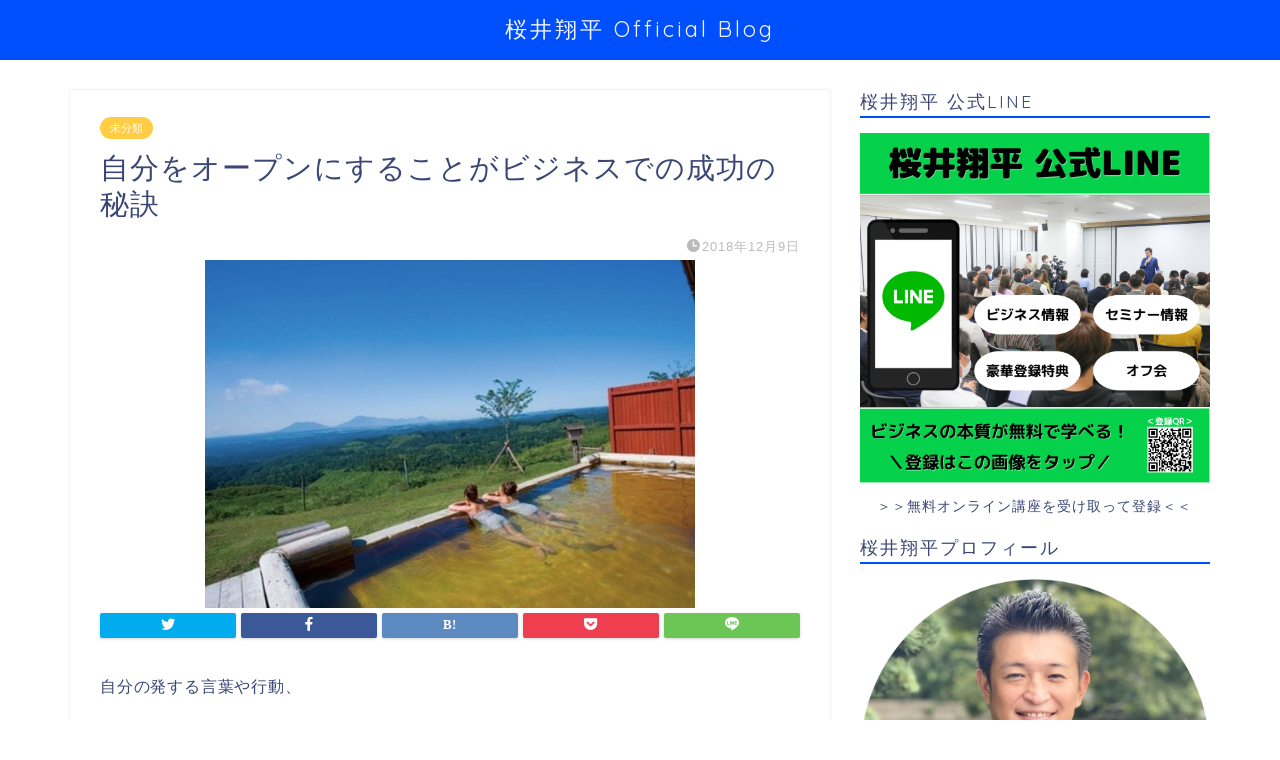

--- FILE ---
content_type: text/html; charset=UTF-8
request_url: https://sakuraishohei.com/post-685/
body_size: 19294
content:
<!DOCTYPE html>
<html lang="ja">
<head prefix="og: http://ogp.me/ns# fb: http://ogp.me/ns/fb# article: http://ogp.me/ns/article#">
<meta charset="utf-8">
<meta http-equiv="X-UA-Compatible" content="IE=edge">
<meta name="viewport" content="width=device-width, initial-scale=1">
<!-- ここからOGP -->
<meta property="og:type" content="blog">
<meta property="og:title" content="自分をオープンにすることがビジネスでの成功の秘訣｜桜井翔平 Official Blog"> 
<meta property="og:url" content="https://sakuraishohei.com/post-685/"> 
<meta property="og:description" content="自分の発する言葉や行動、 情報発信などから自分と価値観の合う人を寄せることが出来ます。 &nbsp; あなたもめんどくさ"> 
<meta property="og:image" content="https://sakuraishohei.com/wp-content/uploads/f4e7bf006ed9a63a17ad01b5ba5b506a.jpg">
<meta property="og:site_name" content="桜井翔平 Official Blog">
<meta property="fb:admins" content="">
<meta name="twitter:card" content="summary">
<!-- ここまでOGP --> 

<meta name="description" itemprop="description" content="自分の発する言葉や行動、 情報発信などから自分と価値観の合う人を寄せることが出来ます。 &nbsp; あなたもめんどくさ" >

<title>自分をオープンにすることがビジネスでの成功の秘訣｜桜井翔平 Official Blog</title>
<meta name='robots' content='max-image-preview:large' />
<link rel='dns-prefetch' href='//ajax.googleapis.com' />
<link rel='dns-prefetch' href='//cdnjs.cloudflare.com' />
<link rel='dns-prefetch' href='//use.fontawesome.com' />
<link rel="alternate" type="application/rss+xml" title="桜井翔平 Official Blog &raquo; フィード" href="https://sakuraishohei.com/feed/" />
<link rel="alternate" type="application/rss+xml" title="桜井翔平 Official Blog &raquo; コメントフィード" href="https://sakuraishohei.com/comments/feed/" />
<link rel="alternate" type="application/rss+xml" title="桜井翔平 Official Blog &raquo; 自分をオープンにすることがビジネスでの成功の秘訣 のコメントのフィード" href="https://sakuraishohei.com/post-685/feed/" />
<link rel="alternate" title="oEmbed (JSON)" type="application/json+oembed" href="https://sakuraishohei.com/wp-json/oembed/1.0/embed?url=https%3A%2F%2Fsakuraishohei.com%2Fpost-685%2F" />
<link rel="alternate" title="oEmbed (XML)" type="text/xml+oembed" href="https://sakuraishohei.com/wp-json/oembed/1.0/embed?url=https%3A%2F%2Fsakuraishohei.com%2Fpost-685%2F&#038;format=xml" />
<style id='wp-img-auto-sizes-contain-inline-css' type='text/css'>
img:is([sizes=auto i],[sizes^="auto," i]){contain-intrinsic-size:3000px 1500px}
/*# sourceURL=wp-img-auto-sizes-contain-inline-css */
</style>
<style id='wp-emoji-styles-inline-css' type='text/css'>

	img.wp-smiley, img.emoji {
		display: inline !important;
		border: none !important;
		box-shadow: none !important;
		height: 1em !important;
		width: 1em !important;
		margin: 0 0.07em !important;
		vertical-align: -0.1em !important;
		background: none !important;
		padding: 0 !important;
	}
/*# sourceURL=wp-emoji-styles-inline-css */
</style>
<style id='wp-block-library-inline-css' type='text/css'>
:root{--wp-block-synced-color:#7a00df;--wp-block-synced-color--rgb:122,0,223;--wp-bound-block-color:var(--wp-block-synced-color);--wp-editor-canvas-background:#ddd;--wp-admin-theme-color:#007cba;--wp-admin-theme-color--rgb:0,124,186;--wp-admin-theme-color-darker-10:#006ba1;--wp-admin-theme-color-darker-10--rgb:0,107,160.5;--wp-admin-theme-color-darker-20:#005a87;--wp-admin-theme-color-darker-20--rgb:0,90,135;--wp-admin-border-width-focus:2px}@media (min-resolution:192dpi){:root{--wp-admin-border-width-focus:1.5px}}.wp-element-button{cursor:pointer}:root .has-very-light-gray-background-color{background-color:#eee}:root .has-very-dark-gray-background-color{background-color:#313131}:root .has-very-light-gray-color{color:#eee}:root .has-very-dark-gray-color{color:#313131}:root .has-vivid-green-cyan-to-vivid-cyan-blue-gradient-background{background:linear-gradient(135deg,#00d084,#0693e3)}:root .has-purple-crush-gradient-background{background:linear-gradient(135deg,#34e2e4,#4721fb 50%,#ab1dfe)}:root .has-hazy-dawn-gradient-background{background:linear-gradient(135deg,#faaca8,#dad0ec)}:root .has-subdued-olive-gradient-background{background:linear-gradient(135deg,#fafae1,#67a671)}:root .has-atomic-cream-gradient-background{background:linear-gradient(135deg,#fdd79a,#004a59)}:root .has-nightshade-gradient-background{background:linear-gradient(135deg,#330968,#31cdcf)}:root .has-midnight-gradient-background{background:linear-gradient(135deg,#020381,#2874fc)}:root{--wp--preset--font-size--normal:16px;--wp--preset--font-size--huge:42px}.has-regular-font-size{font-size:1em}.has-larger-font-size{font-size:2.625em}.has-normal-font-size{font-size:var(--wp--preset--font-size--normal)}.has-huge-font-size{font-size:var(--wp--preset--font-size--huge)}.has-text-align-center{text-align:center}.has-text-align-left{text-align:left}.has-text-align-right{text-align:right}.has-fit-text{white-space:nowrap!important}#end-resizable-editor-section{display:none}.aligncenter{clear:both}.items-justified-left{justify-content:flex-start}.items-justified-center{justify-content:center}.items-justified-right{justify-content:flex-end}.items-justified-space-between{justify-content:space-between}.screen-reader-text{border:0;clip-path:inset(50%);height:1px;margin:-1px;overflow:hidden;padding:0;position:absolute;width:1px;word-wrap:normal!important}.screen-reader-text:focus{background-color:#ddd;clip-path:none;color:#444;display:block;font-size:1em;height:auto;left:5px;line-height:normal;padding:15px 23px 14px;text-decoration:none;top:5px;width:auto;z-index:100000}html :where(.has-border-color){border-style:solid}html :where([style*=border-top-color]){border-top-style:solid}html :where([style*=border-right-color]){border-right-style:solid}html :where([style*=border-bottom-color]){border-bottom-style:solid}html :where([style*=border-left-color]){border-left-style:solid}html :where([style*=border-width]){border-style:solid}html :where([style*=border-top-width]){border-top-style:solid}html :where([style*=border-right-width]){border-right-style:solid}html :where([style*=border-bottom-width]){border-bottom-style:solid}html :where([style*=border-left-width]){border-left-style:solid}html :where(img[class*=wp-image-]){height:auto;max-width:100%}:where(figure){margin:0 0 1em}html :where(.is-position-sticky){--wp-admin--admin-bar--position-offset:var(--wp-admin--admin-bar--height,0px)}@media screen and (max-width:600px){html :where(.is-position-sticky){--wp-admin--admin-bar--position-offset:0px}}

/*# sourceURL=wp-block-library-inline-css */
</style><style id='global-styles-inline-css' type='text/css'>
:root{--wp--preset--aspect-ratio--square: 1;--wp--preset--aspect-ratio--4-3: 4/3;--wp--preset--aspect-ratio--3-4: 3/4;--wp--preset--aspect-ratio--3-2: 3/2;--wp--preset--aspect-ratio--2-3: 2/3;--wp--preset--aspect-ratio--16-9: 16/9;--wp--preset--aspect-ratio--9-16: 9/16;--wp--preset--color--black: #000000;--wp--preset--color--cyan-bluish-gray: #abb8c3;--wp--preset--color--white: #ffffff;--wp--preset--color--pale-pink: #f78da7;--wp--preset--color--vivid-red: #cf2e2e;--wp--preset--color--luminous-vivid-orange: #ff6900;--wp--preset--color--luminous-vivid-amber: #fcb900;--wp--preset--color--light-green-cyan: #7bdcb5;--wp--preset--color--vivid-green-cyan: #00d084;--wp--preset--color--pale-cyan-blue: #8ed1fc;--wp--preset--color--vivid-cyan-blue: #0693e3;--wp--preset--color--vivid-purple: #9b51e0;--wp--preset--gradient--vivid-cyan-blue-to-vivid-purple: linear-gradient(135deg,rgb(6,147,227) 0%,rgb(155,81,224) 100%);--wp--preset--gradient--light-green-cyan-to-vivid-green-cyan: linear-gradient(135deg,rgb(122,220,180) 0%,rgb(0,208,130) 100%);--wp--preset--gradient--luminous-vivid-amber-to-luminous-vivid-orange: linear-gradient(135deg,rgb(252,185,0) 0%,rgb(255,105,0) 100%);--wp--preset--gradient--luminous-vivid-orange-to-vivid-red: linear-gradient(135deg,rgb(255,105,0) 0%,rgb(207,46,46) 100%);--wp--preset--gradient--very-light-gray-to-cyan-bluish-gray: linear-gradient(135deg,rgb(238,238,238) 0%,rgb(169,184,195) 100%);--wp--preset--gradient--cool-to-warm-spectrum: linear-gradient(135deg,rgb(74,234,220) 0%,rgb(151,120,209) 20%,rgb(207,42,186) 40%,rgb(238,44,130) 60%,rgb(251,105,98) 80%,rgb(254,248,76) 100%);--wp--preset--gradient--blush-light-purple: linear-gradient(135deg,rgb(255,206,236) 0%,rgb(152,150,240) 100%);--wp--preset--gradient--blush-bordeaux: linear-gradient(135deg,rgb(254,205,165) 0%,rgb(254,45,45) 50%,rgb(107,0,62) 100%);--wp--preset--gradient--luminous-dusk: linear-gradient(135deg,rgb(255,203,112) 0%,rgb(199,81,192) 50%,rgb(65,88,208) 100%);--wp--preset--gradient--pale-ocean: linear-gradient(135deg,rgb(255,245,203) 0%,rgb(182,227,212) 50%,rgb(51,167,181) 100%);--wp--preset--gradient--electric-grass: linear-gradient(135deg,rgb(202,248,128) 0%,rgb(113,206,126) 100%);--wp--preset--gradient--midnight: linear-gradient(135deg,rgb(2,3,129) 0%,rgb(40,116,252) 100%);--wp--preset--font-size--small: 13px;--wp--preset--font-size--medium: 20px;--wp--preset--font-size--large: 36px;--wp--preset--font-size--x-large: 42px;--wp--preset--spacing--20: 0.44rem;--wp--preset--spacing--30: 0.67rem;--wp--preset--spacing--40: 1rem;--wp--preset--spacing--50: 1.5rem;--wp--preset--spacing--60: 2.25rem;--wp--preset--spacing--70: 3.38rem;--wp--preset--spacing--80: 5.06rem;--wp--preset--shadow--natural: 6px 6px 9px rgba(0, 0, 0, 0.2);--wp--preset--shadow--deep: 12px 12px 50px rgba(0, 0, 0, 0.4);--wp--preset--shadow--sharp: 6px 6px 0px rgba(0, 0, 0, 0.2);--wp--preset--shadow--outlined: 6px 6px 0px -3px rgb(255, 255, 255), 6px 6px rgb(0, 0, 0);--wp--preset--shadow--crisp: 6px 6px 0px rgb(0, 0, 0);}:where(.is-layout-flex){gap: 0.5em;}:where(.is-layout-grid){gap: 0.5em;}body .is-layout-flex{display: flex;}.is-layout-flex{flex-wrap: wrap;align-items: center;}.is-layout-flex > :is(*, div){margin: 0;}body .is-layout-grid{display: grid;}.is-layout-grid > :is(*, div){margin: 0;}:where(.wp-block-columns.is-layout-flex){gap: 2em;}:where(.wp-block-columns.is-layout-grid){gap: 2em;}:where(.wp-block-post-template.is-layout-flex){gap: 1.25em;}:where(.wp-block-post-template.is-layout-grid){gap: 1.25em;}.has-black-color{color: var(--wp--preset--color--black) !important;}.has-cyan-bluish-gray-color{color: var(--wp--preset--color--cyan-bluish-gray) !important;}.has-white-color{color: var(--wp--preset--color--white) !important;}.has-pale-pink-color{color: var(--wp--preset--color--pale-pink) !important;}.has-vivid-red-color{color: var(--wp--preset--color--vivid-red) !important;}.has-luminous-vivid-orange-color{color: var(--wp--preset--color--luminous-vivid-orange) !important;}.has-luminous-vivid-amber-color{color: var(--wp--preset--color--luminous-vivid-amber) !important;}.has-light-green-cyan-color{color: var(--wp--preset--color--light-green-cyan) !important;}.has-vivid-green-cyan-color{color: var(--wp--preset--color--vivid-green-cyan) !important;}.has-pale-cyan-blue-color{color: var(--wp--preset--color--pale-cyan-blue) !important;}.has-vivid-cyan-blue-color{color: var(--wp--preset--color--vivid-cyan-blue) !important;}.has-vivid-purple-color{color: var(--wp--preset--color--vivid-purple) !important;}.has-black-background-color{background-color: var(--wp--preset--color--black) !important;}.has-cyan-bluish-gray-background-color{background-color: var(--wp--preset--color--cyan-bluish-gray) !important;}.has-white-background-color{background-color: var(--wp--preset--color--white) !important;}.has-pale-pink-background-color{background-color: var(--wp--preset--color--pale-pink) !important;}.has-vivid-red-background-color{background-color: var(--wp--preset--color--vivid-red) !important;}.has-luminous-vivid-orange-background-color{background-color: var(--wp--preset--color--luminous-vivid-orange) !important;}.has-luminous-vivid-amber-background-color{background-color: var(--wp--preset--color--luminous-vivid-amber) !important;}.has-light-green-cyan-background-color{background-color: var(--wp--preset--color--light-green-cyan) !important;}.has-vivid-green-cyan-background-color{background-color: var(--wp--preset--color--vivid-green-cyan) !important;}.has-pale-cyan-blue-background-color{background-color: var(--wp--preset--color--pale-cyan-blue) !important;}.has-vivid-cyan-blue-background-color{background-color: var(--wp--preset--color--vivid-cyan-blue) !important;}.has-vivid-purple-background-color{background-color: var(--wp--preset--color--vivid-purple) !important;}.has-black-border-color{border-color: var(--wp--preset--color--black) !important;}.has-cyan-bluish-gray-border-color{border-color: var(--wp--preset--color--cyan-bluish-gray) !important;}.has-white-border-color{border-color: var(--wp--preset--color--white) !important;}.has-pale-pink-border-color{border-color: var(--wp--preset--color--pale-pink) !important;}.has-vivid-red-border-color{border-color: var(--wp--preset--color--vivid-red) !important;}.has-luminous-vivid-orange-border-color{border-color: var(--wp--preset--color--luminous-vivid-orange) !important;}.has-luminous-vivid-amber-border-color{border-color: var(--wp--preset--color--luminous-vivid-amber) !important;}.has-light-green-cyan-border-color{border-color: var(--wp--preset--color--light-green-cyan) !important;}.has-vivid-green-cyan-border-color{border-color: var(--wp--preset--color--vivid-green-cyan) !important;}.has-pale-cyan-blue-border-color{border-color: var(--wp--preset--color--pale-cyan-blue) !important;}.has-vivid-cyan-blue-border-color{border-color: var(--wp--preset--color--vivid-cyan-blue) !important;}.has-vivid-purple-border-color{border-color: var(--wp--preset--color--vivid-purple) !important;}.has-vivid-cyan-blue-to-vivid-purple-gradient-background{background: var(--wp--preset--gradient--vivid-cyan-blue-to-vivid-purple) !important;}.has-light-green-cyan-to-vivid-green-cyan-gradient-background{background: var(--wp--preset--gradient--light-green-cyan-to-vivid-green-cyan) !important;}.has-luminous-vivid-amber-to-luminous-vivid-orange-gradient-background{background: var(--wp--preset--gradient--luminous-vivid-amber-to-luminous-vivid-orange) !important;}.has-luminous-vivid-orange-to-vivid-red-gradient-background{background: var(--wp--preset--gradient--luminous-vivid-orange-to-vivid-red) !important;}.has-very-light-gray-to-cyan-bluish-gray-gradient-background{background: var(--wp--preset--gradient--very-light-gray-to-cyan-bluish-gray) !important;}.has-cool-to-warm-spectrum-gradient-background{background: var(--wp--preset--gradient--cool-to-warm-spectrum) !important;}.has-blush-light-purple-gradient-background{background: var(--wp--preset--gradient--blush-light-purple) !important;}.has-blush-bordeaux-gradient-background{background: var(--wp--preset--gradient--blush-bordeaux) !important;}.has-luminous-dusk-gradient-background{background: var(--wp--preset--gradient--luminous-dusk) !important;}.has-pale-ocean-gradient-background{background: var(--wp--preset--gradient--pale-ocean) !important;}.has-electric-grass-gradient-background{background: var(--wp--preset--gradient--electric-grass) !important;}.has-midnight-gradient-background{background: var(--wp--preset--gradient--midnight) !important;}.has-small-font-size{font-size: var(--wp--preset--font-size--small) !important;}.has-medium-font-size{font-size: var(--wp--preset--font-size--medium) !important;}.has-large-font-size{font-size: var(--wp--preset--font-size--large) !important;}.has-x-large-font-size{font-size: var(--wp--preset--font-size--x-large) !important;}
/*# sourceURL=global-styles-inline-css */
</style>

<style id='classic-theme-styles-inline-css' type='text/css'>
/*! This file is auto-generated */
.wp-block-button__link{color:#fff;background-color:#32373c;border-radius:9999px;box-shadow:none;text-decoration:none;padding:calc(.667em + 2px) calc(1.333em + 2px);font-size:1.125em}.wp-block-file__button{background:#32373c;color:#fff;text-decoration:none}
/*# sourceURL=/wp-includes/css/classic-themes.min.css */
</style>
<link rel='stylesheet' id='wp-show-posts-css' href='https://sakuraishohei.com/wp-content/plugins/wp-show-posts/css/wp-show-posts-min.css?ver=1.1.4' type='text/css' media='all' />
<link rel='stylesheet' id='wordpress-popular-posts-css-css' href='https://sakuraishohei.com/wp-content/plugins/wordpress-popular-posts/assets/css/wpp.css?ver=6.1.1' type='text/css' media='all' />
<link rel='stylesheet' id='parent-style-css' href='https://sakuraishohei.com/wp-content/themes/jin/style.css?ver=6.9' type='text/css' media='all' />
<link rel='stylesheet' id='theme-style-css' href='https://sakuraishohei.com/wp-content/themes/jin-child/style.css?ver=6.9' type='text/css' media='all' />
<link rel='stylesheet' id='fontawesome-style-css' href='https://use.fontawesome.com/releases/v5.6.3/css/all.css?ver=6.9' type='text/css' media='all' />
<link rel='stylesheet' id='swiper-style-css' href='https://cdnjs.cloudflare.com/ajax/libs/Swiper/4.0.7/css/swiper.min.css?ver=6.9' type='text/css' media='all' />
<link rel='stylesheet' id='fancybox-css' href='https://sakuraishohei.com/wp-content/plugins/easy-fancybox/fancybox/1.5.4/jquery.fancybox.min.css?ver=6.9' type='text/css' media='screen' />
<script type="application/json" id="wpp-json">
/* <![CDATA[ */
{"sampling_active":0,"sampling_rate":100,"ajax_url":"https:\/\/sakuraishohei.com\/wp-json\/wordpress-popular-posts\/v1\/popular-posts","api_url":"https:\/\/sakuraishohei.com\/wp-json\/wordpress-popular-posts","ID":685,"token":"45312a47c7","lang":0,"debug":0}
//# sourceURL=wpp-json
/* ]]> */
</script>
<script type="text/javascript" src="https://sakuraishohei.com/wp-content/plugins/wordpress-popular-posts/assets/js/wpp.min.js?ver=6.1.1" id="wpp-js-js"></script>
<link rel="https://api.w.org/" href="https://sakuraishohei.com/wp-json/" /><link rel="alternate" title="JSON" type="application/json" href="https://sakuraishohei.com/wp-json/wp/v2/posts/685" /><link rel="canonical" href="https://sakuraishohei.com/post-685/" />
<link rel='shortlink' href='https://sakuraishohei.com/?p=685' />
<style type="text/css" media="screen"></style>            <style id="wpp-loading-animation-styles">@-webkit-keyframes bgslide{from{background-position-x:0}to{background-position-x:-200%}}@keyframes bgslide{from{background-position-x:0}to{background-position-x:-200%}}.wpp-widget-placeholder,.wpp-widget-block-placeholder{margin:0 auto;width:60px;height:3px;background:#dd3737;background:linear-gradient(90deg,#dd3737 0%,#571313 10%,#dd3737 100%);background-size:200% auto;border-radius:3px;-webkit-animation:bgslide 1s infinite linear;animation:bgslide 1s infinite linear}</style>
            	<style type="text/css">
		#wrapper{
							background-color: #fff;
				background-image: url();
					}
		.related-entry-headline-text span:before,
		#comment-title span:before,
		#reply-title span:before{
			background-color: #004ffc;
			border-color: #004ffc!important;
		}
		
		#breadcrumb:after,
		#page-top a{	
			background-color: #3b4675;
		}
				footer{
			background-color: #3b4675;
		}
		.footer-inner a,
		#copyright,
		#copyright-center{
			border-color: #fff!important;
			color: #fff!important;
		}
		#footer-widget-area
		{
			border-color: #fff!important;
		}
				.page-top-footer a{
			color: #3b4675!important;
		}
				#breadcrumb ul li,
		#breadcrumb ul li a{
			color: #3b4675!important;
		}
		
		body,
		a,
		a:link,
		a:visited,
		.my-profile,
		.widgettitle,
		.tabBtn-mag label{
			color: #3b4675;
		}
		a:hover{
			color: #008db7;
		}
						.widget_nav_menu ul > li > a:before,
		.widget_categories ul > li > a:before,
		.widget_pages ul > li > a:before,
		.widget_recent_entries ul > li > a:before,
		.widget_archive ul > li > a:before,
		.widget_archive form:after,
		.widget_categories form:after,
		.widget_nav_menu ul > li > ul.sub-menu > li > a:before,
		.widget_categories ul > li > .children > li > a:before,
		.widget_pages ul > li > .children > li > a:before,
		.widget_nav_menu ul > li > ul.sub-menu > li > ul.sub-menu li > a:before,
		.widget_categories ul > li > .children > li > .children li > a:before,
		.widget_pages ul > li > .children > li > .children li > a:before{
			color: #004ffc;
		}
		.widget_nav_menu ul .sub-menu .sub-menu li a:before{
			background-color: #3b4675!important;
		}
		footer .footer-widget,
		footer .footer-widget a,
		footer .footer-widget ul li,
		.footer-widget.widget_nav_menu ul > li > a:before,
		.footer-widget.widget_categories ul > li > a:before,
		.footer-widget.widget_recent_entries ul > li > a:before,
		.footer-widget.widget_pages ul > li > a:before,
		.footer-widget.widget_archive ul > li > a:before,
		footer .widget_tag_cloud .tagcloud a:before{
			color: #fff!important;
			border-color: #fff!important;
		}
		footer .footer-widget .widgettitle{
			color: #fff!important;
			border-color: #ffcd44!important;
		}
		footer .widget_nav_menu ul .children .children li a:before,
		footer .widget_categories ul .children .children li a:before,
		footer .widget_nav_menu ul .sub-menu .sub-menu li a:before{
			background-color: #fff!important;
		}
		#drawernav a:hover,
		.post-list-title,
		#prev-next p,
		#toc_container .toc_list li a{
			color: #3b4675!important;
		}
		
		#header-box{
			background-color: #004ffc;
		}
						@media (min-width: 768px) {
		#header-box .header-box10-bg:before,
		#header-box .header-box11-bg:before{
			border-radius: 2px;
		}
		}
										@media (min-width: 768px) {
			.top-image-meta{
				margin-top: calc(0px - 30px);
			}
		}
		@media (min-width: 1200px) {
			.top-image-meta{
				margin-top: calc(0px);
			}
		}
				.pickup-contents:before{
			background-color: #004ffc!important;
		}
		
		.main-image-text{
			color: #555;
		}
		.main-image-text-sub{
			color: #555;
		}
		
				@media (min-width: 481px) {
			#site-info{
				padding-top: 15px!important;
				padding-bottom: 15px!important;
			}
		}
		
		#site-info span a{
			color: #f4f4f4!important;
		}
		
				#headmenu .headsns .line a svg{
			fill: #f4f4f4!important;
		}
		#headmenu .headsns a,
		#headmenu{
			color: #f4f4f4!important;
			border-color:#f4f4f4!important;
		}
						.profile-follow .line-sns a svg{
			fill: #004ffc!important;
		}
		.profile-follow .line-sns a:hover svg{
			fill: #ffcd44!important;
		}
		.profile-follow a{
			color: #004ffc!important;
			border-color:#004ffc!important;
		}
		.profile-follow a:hover,
		#headmenu .headsns a:hover{
			color:#ffcd44!important;
			border-color:#ffcd44!important;
		}
				.search-box:hover{
			color:#ffcd44!important;
			border-color:#ffcd44!important;
		}
				#header #headmenu .headsns .line a:hover svg{
			fill:#ffcd44!important;
		}
		.cps-icon-bar,
		#navtoggle:checked + .sp-menu-open .cps-icon-bar{
			background-color: #f4f4f4;
		}
		#nav-container{
			background-color: #fff;
		}
		.menu-box .menu-item svg{
			fill:#f4f4f4;
		}
		#drawernav ul.menu-box > li > a,
		#drawernav2 ul.menu-box > li > a,
		#drawernav3 ul.menu-box > li > a,
		#drawernav4 ul.menu-box > li > a,
		#drawernav5 ul.menu-box > li > a,
		#drawernav ul.menu-box > li.menu-item-has-children:after,
		#drawernav2 ul.menu-box > li.menu-item-has-children:after,
		#drawernav3 ul.menu-box > li.menu-item-has-children:after,
		#drawernav4 ul.menu-box > li.menu-item-has-children:after,
		#drawernav5 ul.menu-box > li.menu-item-has-children:after{
			color: #f4f4f4!important;
		}
		#drawernav ul.menu-box li a,
		#drawernav2 ul.menu-box li a,
		#drawernav3 ul.menu-box li a,
		#drawernav4 ul.menu-box li a,
		#drawernav5 ul.menu-box li a{
			font-size: 14px!important;
		}
		#drawernav3 ul.menu-box > li{
			color: #3b4675!important;
		}
		#drawernav4 .menu-box > .menu-item > a:after,
		#drawernav3 .menu-box > .menu-item > a:after,
		#drawernav .menu-box > .menu-item > a:after{
			background-color: #f4f4f4!important;
		}
		#drawernav2 .menu-box > .menu-item:hover,
		#drawernav5 .menu-box > .menu-item:hover{
			border-top-color: #004ffc!important;
		}
				.cps-info-bar a{
			background-color: #ffcd44!important;
		}
				@media (min-width: 768px) {
			.post-list-mag .post-list-item:not(:nth-child(2n)){
				margin-right: 2.6%;
			}
		}
				@media (min-width: 768px) {
			#tab-1:checked ~ .tabBtn-mag li [for="tab-1"]:after,
			#tab-2:checked ~ .tabBtn-mag li [for="tab-2"]:after,
			#tab-3:checked ~ .tabBtn-mag li [for="tab-3"]:after,
			#tab-4:checked ~ .tabBtn-mag li [for="tab-4"]:after{
				border-top-color: #004ffc!important;
			}
			.tabBtn-mag label{
				border-bottom-color: #004ffc!important;
			}
		}
		#tab-1:checked ~ .tabBtn-mag li [for="tab-1"],
		#tab-2:checked ~ .tabBtn-mag li [for="tab-2"],
		#tab-3:checked ~ .tabBtn-mag li [for="tab-3"],
		#tab-4:checked ~ .tabBtn-mag li [for="tab-4"],
		#prev-next a.next:after,
		#prev-next a.prev:after,
		.more-cat-button a:hover span:before{
			background-color: #004ffc!important;
		}
		

		.swiper-slide .post-list-cat,
		.post-list-mag .post-list-cat,
		.post-list-mag3col .post-list-cat,
		.post-list-mag-sp1col .post-list-cat,
		.swiper-pagination-bullet-active,
		.pickup-cat,
		.post-list .post-list-cat,
		#breadcrumb .bcHome a:hover span:before,
		.popular-item:nth-child(1) .pop-num,
		.popular-item:nth-child(2) .pop-num,
		.popular-item:nth-child(3) .pop-num{
			background-color: #ffcd44!important;
		}
		.sidebar-btn a,
		.profile-sns-menu{
			background-color: #ffcd44!important;
		}
		.sp-sns-menu a,
		.pickup-contents-box a:hover .pickup-title{
			border-color: #004ffc!important;
			color: #004ffc!important;
		}
				.pro-line svg{
			fill: #004ffc!important;
		}
		.cps-post-cat a,
		.meta-cat,
		.popular-cat{
			background-color: #ffcd44!important;
			border-color: #ffcd44!important;
		}
		.tagicon,
		.tag-box a,
		#toc_container .toc_list > li,
		#toc_container .toc_title{
			color: #004ffc!important;
		}
		.widget_tag_cloud a::before{
			color: #3b4675!important;
		}
		.tag-box a,
		#toc_container:before{
			border-color: #004ffc!important;
		}
		.cps-post-cat a:hover{
			color: #008db7!important;
		}
		.pagination li:not([class*="current"]) a:hover,
		.widget_tag_cloud a:hover{
			background-color: #004ffc!important;
		}
		.pagination li:not([class*="current"]) a:hover{
			opacity: 0.5!important;
		}
		.pagination li.current a{
			background-color: #004ffc!important;
			border-color: #004ffc!important;
		}
		.nextpage a:hover span {
			color: #004ffc!important;
			border-color: #004ffc!important;
		}
		.cta-content:before{
			background-color: #6FBFCA!important;
		}
		.cta-text,
		.info-title{
			color: #fff!important;
		}
		#footer-widget-area.footer_style1 .widgettitle{
			border-color: #ffcd44!important;
		}
		.sidebar_style1 .widgettitle,
		.sidebar_style5 .widgettitle{
			border-color: #004ffc!important;
		}
		.sidebar_style2 .widgettitle,
		.sidebar_style4 .widgettitle,
		.sidebar_style6 .widgettitle,
		#home-bottom-widget .widgettitle,
		#home-top-widget .widgettitle,
		#post-bottom-widget .widgettitle,
		#post-top-widget .widgettitle{
			background-color: #004ffc!important;
		}
		#home-bottom-widget .widget_search .search-box input[type="submit"],
		#home-top-widget .widget_search .search-box input[type="submit"],
		#post-bottom-widget .widget_search .search-box input[type="submit"],
		#post-top-widget .widget_search .search-box input[type="submit"]{
			background-color: #ffcd44!important;
		}
		
		.tn-logo-size{
			font-size: 160%!important;
		}
		@media (min-width: 481px) {
		.tn-logo-size img{
			width: calc(160%*0.5)!important;
		}
		}
		@media (min-width: 768px) {
		.tn-logo-size img{
			width: calc(160%*2.2)!important;
		}
		}
		@media (min-width: 1200px) {
		.tn-logo-size img{
			width: 160%!important;
		}
		}
		.sp-logo-size{
			font-size: 100%!important;
		}
		.sp-logo-size img{
			width: 100%!important;
		}
				.cps-post-main ul > li:before,
		.cps-post-main ol > li:before{
			background-color: #ffcd44!important;
		}
		.profile-card .profile-title{
			background-color: #004ffc!important;
		}
		.profile-card{
			border-color: #004ffc!important;
		}
		.cps-post-main a{
			color:#008db7;
		}
		.cps-post-main .marker{
			background: -webkit-linear-gradient( transparent 60%, #ffcedb 0% ) ;
			background: linear-gradient( transparent 60%, #ffcedb 0% ) ;
		}
		.cps-post-main .marker2{
			background: -webkit-linear-gradient( transparent 60%, #a9eaf2 0% ) ;
			background: linear-gradient( transparent 60%, #a9eaf2 0% ) ;
		}
		.cps-post-main .jic-sc{
			color:#e9546b;
		}
		
		
		.simple-box1{
			border-color:#ef9b9b!important;
		}
		.simple-box2{
			border-color:#f2bf7d!important;
		}
		.simple-box3{
			border-color:#b5e28a!important;
		}
		.simple-box4{
			border-color:#7badd8!important;
		}
		.simple-box4:before{
			background-color: #7badd8;
		}
		.simple-box5{
			border-color:#e896c7!important;
		}
		.simple-box5:before{
			background-color: #e896c7;
		}
		.simple-box6{
			background-color:#fffdef!important;
		}
		.simple-box7{
			border-color:#def1f9!important;
		}
		.simple-box7:before{
			background-color:#def1f9!important;
		}
		.simple-box8{
			border-color:#96ddc1!important;
		}
		.simple-box8:before{
			background-color:#96ddc1!important;
		}
		.simple-box9:before{
			background-color:#e1c0e8!important;
		}
				.simple-box9:after{
			border-color:#e1c0e8 #e1c0e8 #fff #fff!important;
		}
				
		.kaisetsu-box1:before,
		.kaisetsu-box1-title{
			background-color:#ffb49e!important;
		}
		.kaisetsu-box2{
			border-color:#89c2f4!important;
		}
		.kaisetsu-box2-title{
			background-color:#89c2f4!important;
		}
		.kaisetsu-box4{
			border-color:#ea91a9!important;
		}
		.kaisetsu-box4-title{
			background-color:#ea91a9!important;
		}
		.kaisetsu-box5:before{
			background-color:#57b3ba!important;
		}
		.kaisetsu-box5-title{
			background-color:#57b3ba!important;
		}
		
		.concept-box1{
			border-color:#85db8f!important;
		}
		.concept-box1:after{
			background-color:#85db8f!important;
		}
		.concept-box1:before{
			content:"ポイント"!important;
			color:#85db8f!important;
		}
		.concept-box2{
			border-color:#f7cf6a!important;
		}
		.concept-box2:after{
			background-color:#f7cf6a!important;
		}
		.concept-box2:before{
			content:"注意点"!important;
			color:#f7cf6a!important;
		}
		.concept-box3{
			border-color:#86cee8!important;
		}
		.concept-box3:after{
			background-color:#86cee8!important;
		}
		.concept-box3:before{
			content:"良い例"!important;
			color:#86cee8!important;
		}
		.concept-box4{
			border-color:#ed8989!important;
		}
		.concept-box4:after{
			background-color:#ed8989!important;
		}
		.concept-box4:before{
			content:"悪い例"!important;
			color:#ed8989!important;
		}
		.concept-box5{
			border-color:#9e9e9e!important;
		}
		.concept-box5:after{
			background-color:#9e9e9e!important;
		}
		.concept-box5:before{
			content:"参考"!important;
			color:#9e9e9e!important;
		}
		.concept-box6{
			border-color:#8eaced!important;
		}
		.concept-box6:after{
			background-color:#8eaced!important;
		}
		.concept-box6:before{
			content:"メモ"!important;
			color:#8eaced!important;
		}
		
		.innerlink-box1,
		.blog-card{
			border-color:#73bc9b!important;
		}
		.innerlink-box1-title{
			background-color:#73bc9b!important;
			border-color:#73bc9b!important;
		}
		.innerlink-box1:before,
		.blog-card-hl-box{
			background-color:#73bc9b!important;
		}
				
		.jin-ac-box01-title::after{
			color: #004ffc;
		}
		
		.color-button01 a,
		.color-button01 a:hover,
		.color-button01:before{
			background-color: #008db7!important;
		}
		.top-image-btn-color a,
		.top-image-btn-color a:hover,
		.top-image-btn-color:before{
			background-color: #ffcd44!important;
		}
		.color-button02 a,
		.color-button02 a:hover,
		.color-button02:before{
			background-color: #d9333f!important;
		}
		
		.color-button01-big a,
		.color-button01-big a:hover,
		.color-button01-big:before{
			background-color: #3296d1!important;
		}
		.color-button01-big a,
		.color-button01-big:before{
			border-radius: 5px!important;
		}
		.color-button01-big a{
			padding-top: 20px!important;
			padding-bottom: 20px!important;
		}
		
		.color-button02-big a,
		.color-button02-big a:hover,
		.color-button02-big:before{
			background-color: #83d159!important;
		}
		.color-button02-big a,
		.color-button02-big:before{
			border-radius: 5px!important;
		}
		.color-button02-big a{
			padding-top: 20px!important;
			padding-bottom: 20px!important;
		}
				.color-button01-big{
			width: 75%!important;
		}
		.color-button02-big{
			width: 75%!important;
		}
				
		
					.top-image-btn-color:before,
			.color-button01:before,
			.color-button02:before,
			.color-button01-big:before,
			.color-button02-big:before{
				bottom: -1px;
				left: -1px;
				width: 100%;
				height: 100%;
				border-radius: 6px;
				box-shadow: 0px 1px 5px 0px rgba(0, 0, 0, 0.25);
				-webkit-transition: all .4s;
				transition: all .4s;
			}
			.top-image-btn-color a:hover,
			.color-button01 a:hover,
			.color-button02 a:hover,
			.color-button01-big a:hover,
			.color-button02-big a:hover{
				-webkit-transform: translateY(2px);
				transform: translateY(2px);
				-webkit-filter: brightness(0.95);
				 filter: brightness(0.95);
			}
			.top-image-btn-color:hover:before,
			.color-button01:hover:before,
			.color-button02:hover:before,
			.color-button01-big:hover:before,
			.color-button02-big:hover:before{
				-webkit-transform: translateY(2px);
				transform: translateY(2px);
				box-shadow: none!important;
			}
				
		.h2-style01 h2,
		.h2-style02 h2:before,
		.h2-style03 h2,
		.h2-style04 h2:before,
		.h2-style05 h2,
		.h2-style07 h2:before,
		.h2-style07 h2:after,
		.h3-style03 h3:before,
		.h3-style02 h3:before,
		.h3-style05 h3:before,
		.h3-style07 h3:before,
		.h2-style08 h2:after,
		.h2-style10 h2:before,
		.h2-style10 h2:after,
		.h3-style02 h3:after,
		.h4-style02 h4:before{
			background-color: #004ffc!important;
		}
		.h3-style01 h3,
		.h3-style04 h3,
		.h3-style05 h3,
		.h3-style06 h3,
		.h4-style01 h4,
		.h2-style02 h2,
		.h2-style08 h2,
		.h2-style08 h2:before,
		.h2-style09 h2,
		.h4-style03 h4{
			border-color: #004ffc!important;
		}
		.h2-style05 h2:before{
			border-top-color: #004ffc!important;
		}
		.h2-style06 h2:before,
		.sidebar_style3 .widgettitle:after{
			background-image: linear-gradient(
				-45deg,
				transparent 25%,
				#004ffc 25%,
				#004ffc 50%,
				transparent 50%,
				transparent 75%,
				#004ffc 75%,
				#004ffc			);
		}
				.jin-h2-icons.h2-style02 h2 .jic:before,
		.jin-h2-icons.h2-style04 h2 .jic:before,
		.jin-h2-icons.h2-style06 h2 .jic:before,
		.jin-h2-icons.h2-style07 h2 .jic:before,
		.jin-h2-icons.h2-style08 h2 .jic:before,
		.jin-h2-icons.h2-style09 h2 .jic:before,
		.jin-h2-icons.h2-style10 h2 .jic:before,
		.jin-h3-icons.h3-style01 h3 .jic:before,
		.jin-h3-icons.h3-style02 h3 .jic:before,
		.jin-h3-icons.h3-style03 h3 .jic:before,
		.jin-h3-icons.h3-style04 h3 .jic:before,
		.jin-h3-icons.h3-style05 h3 .jic:before,
		.jin-h3-icons.h3-style06 h3 .jic:before,
		.jin-h3-icons.h3-style07 h3 .jic:before,
		.jin-h4-icons.h4-style01 h4 .jic:before,
		.jin-h4-icons.h4-style02 h4 .jic:before,
		.jin-h4-icons.h4-style03 h4 .jic:before,
		.jin-h4-icons.h4-style04 h4 .jic:before{
			color:#004ffc;
		}
		
		@media all and (-ms-high-contrast:none){
			*::-ms-backdrop, .color-button01:before,
			.color-button02:before,
			.color-button01-big:before,
			.color-button02-big:before{
				background-color: #595857!important;
			}
		}
		
		.jin-lp-h2 h2,
		.jin-lp-h2 h2{
			background-color: transparent!important;
			border-color: transparent!important;
			color: #3b4675!important;
		}
		.jincolumn-h3style2{
			border-color:#004ffc!important;
		}
		.jinlph2-style1 h2:first-letter{
			color:#004ffc!important;
		}
		.jinlph2-style2 h2,
		.jinlph2-style3 h2{
			border-color:#004ffc!important;
		}
		.jin-photo-title .jin-fusen1-down,
		.jin-photo-title .jin-fusen1-even,
		.jin-photo-title .jin-fusen1-up{
			border-left-color:#004ffc;
		}
		.jin-photo-title .jin-fusen2,
		.jin-photo-title .jin-fusen3{
			background-color:#004ffc;
		}
		.jin-photo-title .jin-fusen2:before,
		.jin-photo-title .jin-fusen3:before {
			border-top-color: #004ffc;
		}
		.has-huge-font-size{
			font-size:42px!important;
		}
		.has-large-font-size{
			font-size:36px!important;
		}
		.has-medium-font-size{
			font-size:20px!important;
		}
		.has-normal-font-size{
			font-size:16px!important;
		}
		.has-small-font-size{
			font-size:13px!important;
		}
		
		
	</style>
<link rel="icon" href="https://sakuraishohei.com/wp-content/uploads/cropped-pro-32x32.jpg" sizes="32x32" />
<link rel="icon" href="https://sakuraishohei.com/wp-content/uploads/cropped-pro-192x192.jpg" sizes="192x192" />
<link rel="apple-touch-icon" href="https://sakuraishohei.com/wp-content/uploads/cropped-pro-180x180.jpg" />
<meta name="msapplication-TileImage" content="https://sakuraishohei.com/wp-content/uploads/cropped-pro-270x270.jpg" />
	
<!--カエレバCSS-->
<!--アプリーチCSS-->


</head>
<body data-rsssl=1 class="wp-singular post-template-default single single-post postid-685 single-format-standard wp-theme-jin wp-child-theme-jin-child" id="nofont-style">
<div id="wrapper">

		
	<div id="scroll-content" class="animate">
	
		<!--ヘッダー-->

								
<div id="header-box" class="tn_on header-box animate">
	<div id="header" class="header-type2 header animate">
		
		<div id="site-info" class="ef">
												<span class="tn-logo-size"><a href='https://sakuraishohei.com/' title='桜井翔平 Official Blog' rel='home'>桜井翔平 Official Blog</a></span>
									</div>

	
		
	</div>
	
		
</div>


		
	
			<!--ヘッダー画像-->
																				<!--ヘッダー画像-->
			
		<!--ヘッダー-->

		<div class="clearfix"></div>

			
														
		
	<div id="contents">

		<!--メインコンテンツ-->
			<main id="main-contents" class="main-contents article_style1 animate" itemprop="mainContentOfPage">
				
								
				<section class="cps-post-box hentry">
																	<article class="cps-post">
							<header class="cps-post-header">
																<span class="cps-post-cat category-%e6%9c%aa%e5%88%86%e9%a1%9e" itemprop="keywords"><a href="https://sakuraishohei.com/category/%e6%9c%aa%e5%88%86%e9%a1%9e/" style="background-color:!important;">未分類</a></span>
																<h1 class="cps-post-title entry-title" itemprop="headline">自分をオープンにすることがビジネスでの成功の秘訣</h1>
								<div class="cps-post-meta vcard">
									<span class="writer fn" itemprop="author" itemscope itemtype="https://schema.org/Person"><span itemprop="name">桜井翔平</span></span>
									<span class="cps-post-date-box">
												<span class="cps-post-date"><i class="jic jin-ifont-watch" aria-hidden="true"></i>&nbsp;<time class="entry-date date published updated" datetime="2018-12-09T09:00:38+09:00">2018年12月9日</time></span>
										</span>
								</div>
								
							</header>
																							<div class="cps-post-thumb" itemscope itemtype="https://schema.org/ImageObject">
									<img src="https://sakuraishohei.com/wp-content/uploads/f4e7bf006ed9a63a17ad01b5ba5b506a.jpg" class="attachment-large_size size-large_size wp-post-image" alt="" decoding="async" fetchpriority="high" srcset="https://sakuraishohei.com/wp-content/uploads/f4e7bf006ed9a63a17ad01b5ba5b506a.jpg 490w, https://sakuraishohei.com/wp-content/uploads/f4e7bf006ed9a63a17ad01b5ba5b506a-300x213.jpg 300w" sizes="(max-width: 490px) 100vw, 490px" />								</div>
																																							<div class="share-top sns-design-type01">
	<div class="sns-top">
		<ol>
			<!--ツイートボタン-->
							<li class="twitter"><a href="https://twitter.com/share?url=https%3A%2F%2Fsakuraishohei.com%2Fpost-685%2F&text=%E8%87%AA%E5%88%86%E3%82%92%E3%82%AA%E3%83%BC%E3%83%97%E3%83%B3%E3%81%AB%E3%81%99%E3%82%8B%E3%81%93%E3%81%A8%E3%81%8C%E3%83%93%E3%82%B8%E3%83%8D%E3%82%B9%E3%81%A7%E3%81%AE%E6%88%90%E5%8A%9F%E3%81%AE%E7%A7%98%E8%A8%A3 - 桜井翔平 Official Blog"><i class="jic jin-ifont-twitter"></i></a>
				</li>
						<!--Facebookボタン-->
							<li class="facebook">
				<a href="https://www.facebook.com/sharer.php?src=bm&u=https%3A%2F%2Fsakuraishohei.com%2Fpost-685%2F&t=%E8%87%AA%E5%88%86%E3%82%92%E3%82%AA%E3%83%BC%E3%83%97%E3%83%B3%E3%81%AB%E3%81%99%E3%82%8B%E3%81%93%E3%81%A8%E3%81%8C%E3%83%93%E3%82%B8%E3%83%8D%E3%82%B9%E3%81%A7%E3%81%AE%E6%88%90%E5%8A%9F%E3%81%AE%E7%A7%98%E8%A8%A3 - 桜井翔平 Official Blog" onclick="javascript:window.open(this.href, '', 'menubar=no,toolbar=no,resizable=yes,scrollbars=yes,height=300,width=600');return false;"><i class="jic jin-ifont-facebook-t" aria-hidden="true"></i></a>
				</li>
						<!--はてブボタン-->
							<li class="hatebu">
				<a href="https://b.hatena.ne.jp/add?mode=confirm&url=https%3A%2F%2Fsakuraishohei.com%2Fpost-685%2F" onclick="javascript:window.open(this.href, '', 'menubar=no,toolbar=no,resizable=yes,scrollbars=yes,height=400,width=510');return false;" ><i class="font-hatena"></i></a>
				</li>
						<!--Poketボタン-->
							<li class="pocket">
				<a href="https://getpocket.com/edit?url=https%3A%2F%2Fsakuraishohei.com%2Fpost-685%2F&title=%E8%87%AA%E5%88%86%E3%82%92%E3%82%AA%E3%83%BC%E3%83%97%E3%83%B3%E3%81%AB%E3%81%99%E3%82%8B%E3%81%93%E3%81%A8%E3%81%8C%E3%83%93%E3%82%B8%E3%83%8D%E3%82%B9%E3%81%A7%E3%81%AE%E6%88%90%E5%8A%9F%E3%81%AE%E7%A7%98%E8%A8%A3 - 桜井翔平 Official Blog"><i class="jic jin-ifont-pocket" aria-hidden="true"></i></a>
				</li>
							<li class="line">
				<a href="https://line.me/R/msg/text/?https%3A%2F%2Fsakuraishohei.com%2Fpost-685%2F"><i class="jic jin-ifont-line" aria-hidden="true"></i></a>
				</li>
		</ol>
	</div>
</div>
<div class="clearfix"></div>
															
							<div class="cps-post-main-box">
								<div class="cps-post-main    h2-style01 h3-style01 h4-style01 entry-content  " itemprop="articleBody">

									<div class="clearfix"></div>
	
									<p>自分の発する言葉や行動、</p>
<p>情報発信などから自分と価値観の合う人を寄せることが出来ます。</p>
<p>&nbsp;</p>
<p>あなたもめんどくさい人、価値観が合わない人と</p>
<p>連むのは超嫌ですよね。</p>
<p>&nbsp;</p>
<p>一般社会で、会社で仕事をしている限り、</p>
<p>この呪縛から逃れることは出来ないと思われがちですが、</p>
<p>これは権力を持てばある程度は実現可能です。</p>
<p>&nbsp;</p>
<p>この話はおいておいて、</p>
<p>どうやればあなたと価値観が合う人を寄せることが出来るのか？</p>
<p>&nbsp;</p>
<p>答えは<strong>「自己開示をしていくこと」</strong>です。</p>
<p>表現を変えるのであれば、<strong>あなたらしさをオープンにしていくこと</strong>。</p>
<p>&nbsp;</p>
<p>ここで大切になるのが、</p>
<p>人に合わせるではなく、あなた自身をオープンにしていくということ。</p>
<p>&nbsp;</p>
<p>これが出来ない人の共通点は、</p>
<p><strong>「人に合わせて生きている人」</strong></p>
<p><strong>「人の目が気になる人」</strong></p>
<p>&nbsp;</p>
<p>人にどう見られる？</p>
<p>周りにどう見られる？</p>
<p>&nbsp;</p>
<p>そういう世間体みたいなものを気にする。</p>
<p>でも、例外なく仕事の出来る人は信念やスタイルを確立し堂々としている。</p>
<p>&nbsp;</p>
<p>人に合わせて生きているような人間は、どうなるかって、</p>
<p>&nbsp;</p>
<p>出世する事もなければ、稼げる事もない。</p>
<p>こういうのが典型的な上司にヘコヘコしている人間。</p>
<p>&nbsp;</p>
<p>ゴマをすって出世したところで、</p>
<p>お前には誰にも付いて行かねーよ。ってことに気付かない。</p>
<p>むしろ、そういう人にはそういう属性が集まり、そういう軟弱な組織が出来上がる。</p>
<p>&nbsp;</p>
<p>これは起業の世界だけでなく、</p>
<p>一般社会でも言えることなんですね。</p>
<p>&nbsp;</p>
<p><strong>「みんなに好かれたい」</strong></p>
<p>&nbsp;</p>
<p>この意味は、僕は、自分に合った価値観の人を引き寄せれば、</p>
<p>みんなに好かれる事も不可能ではない。</p>
<p>&nbsp;</p>
<p>という考えを持っています。</p>
<p>&nbsp;</p>
<p>だから、自分に合った価値観を持っている人間を集めることが先なんですね。</p>
<p>&nbsp;</p>
<p>では、コンサルや起業の世界ではどうなのか？</p>
<p>尚更、あなたに合った属性を引き寄せる必要があります。</p>
<p>&nbsp;</p>
<p><strong>嫌な奴、合わない奴とは仕事しない。</strong></p>
<p>&nbsp;</p>
<p>これがビジネスを成功させるポイントの１つ。</p>
<p>当たり前といえば当たり前。</p>
<p>&nbsp;</p>
<p>だからこそ、あなたらしさを初めから出していく必要がある。</p>
<p>あなた自身をもっとオープンにしていく必要がある。</p>
<p>&nbsp;</p>
<p>そうすれば、あなたが嫌い、あなたと価値観が合わない。</p>
<p>そういう人は離れていくでしょう。</p>
<p>&nbsp;</p>
<p>それを悲しいな、、、とか、</p>
<p>嫌だな、、、とか、</p>
<p>一切思わないでほしい。</p>
<p>&nbsp;</p>
<p>そんな人には、仲良くなる前に嫌われて、</p>
<p>離れてもらった方がよっぽどいいじゃないですか。</p>
<p>&nbsp;</p>
<p>その方が、あなたにとっても、その人にとっても良いことです。</p>
<p>今日のポイントは、、、</p>
<p>&nbsp;</p>
<p><strong>人目を気にせず、自分をもっとオープンにしていくこと</strong></p>
<p>&nbsp;</p>
<p>あなたの成功を願って☆</p>
<p>最後までお読み頂きありがとうございました。</p>
<a href="http://line.me/R/ti/p/%40pat6868y" target="_blank" rel="noopener"><img decoding="async" src="https://sakuraishohei.com/wp-content/uploads/01e20b05948409296d32314122ce234d-1.jpg" alt="" width="100%" /></a>
<a href="https://www.facebook.com/sakurai.show.hey1006" target="_blank" rel="noopener"><img decoding="async" src="https://sakuraishohei.com/wp-content/uploads/612f43071a2a0f44423b8bcb86c93e1a-1.jpg" alt="" width="100%" /></a>
<a href="https://www.instagram.com/sakurai.show.hey/" target="_blank" rel="noopener"><img decoding="async" src="https://sakuraishohei.com/wp-content/uploads/deb17bd5bd307fcd49379fd7617489d9-1.jpg" alt="" width="100%" /></a>
<a href="https://goo.gl/BFcpZ2" target="_blank" rel="noopener"><img decoding="async" src="https://sakuraishohei.com/wp-content/uploads/b5d634c30847f11a291ecf8d95ac5150.jpg" alt="" width="100%" /></a>
<div id="the-content" class="entry-content">
<p><strong>　　　　　　　　　「共育＝事業を通して人として共に成長する」</strong></p>
<p><strong>　　　　　起業・副業コンサルタント＆マインドアップコーチ　桜井翔平</strong></p>
</div>
									
																		
									
									<div class="tag-box"><span><a href="https://sakuraishohei.com/tag/%e3%81%8a%e9%87%91/"> お金</a></span><span><a href="https://sakuraishohei.com/tag/%e3%82%a4%e3%83%b3%e3%82%bf%e3%83%bc%e3%83%8d%e3%83%83%e3%83%88%e3%83%93%e3%82%b8%e3%83%8d%e3%82%b9/"> インターネットビジネス</a></span><span><a href="https://sakuraishohei.com/tag/%e3%83%93%e3%82%b8%e3%83%8d%e3%82%b9/"> ビジネス</a></span><span><a href="https://sakuraishohei.com/tag/%e3%83%9e%e3%82%a4%e3%83%b3%e3%83%89%e3%82%bb%e3%83%83%e3%83%88/"> マインドセット</a></span><span><a href="https://sakuraishohei.com/tag/%e3%83%9e%e3%83%8d%e3%82%b8%e3%83%a1%e3%83%b3%e3%83%88/"> マネジメント</a></span><span><a href="https://sakuraishohei.com/tag/%e3%83%aa%e3%82%b9%e3%83%88%e5%8f%96%e3%82%8a/"> リスト取り</a></span><span><a href="https://sakuraishohei.com/tag/%e4%bb%95%e4%ba%8b/"> 仕事</a></span><span><a href="https://sakuraishohei.com/tag/%e4%bb%ae%e6%83%b3%e9%80%9a%e8%b2%a8/"> 仮想通貨</a></span><span><a href="https://sakuraishohei.com/tag/%e5%89%af%e5%8f%8e%e5%85%a5/"> 副収入</a></span><span><a href="https://sakuraishohei.com/tag/%e5%89%af%e6%a5%ad/"> 副業</a></span><span><a href="https://sakuraishohei.com/tag/%e5%8b%89%e5%bc%b7/"> 勉強</a></span><span><a href="https://sakuraishohei.com/tag/%e5%96%b6%e6%a5%ad/"> 営業</a></span><span><a href="https://sakuraishohei.com/tag/%e5%9c%a8%e5%ae%85/"> 在宅</a></span><span><a href="https://sakuraishohei.com/tag/%e5%9c%a8%e5%ae%85%e3%83%af%e3%83%bc%e3%82%af/"> 在宅ワーク</a></span><span><a href="https://sakuraishohei.com/tag/%e5%ad%a6%e3%81%b3/"> 学び</a></span><span><a href="https://sakuraishohei.com/tag/%e6%8a%95%e8%b3%87/"> 投資</a></span><span><a href="https://sakuraishohei.com/tag/%e7%b5%8c%e5%96%b6/"> 経営</a></span><span><a href="https://sakuraishohei.com/tag/%e8%87%aa%e5%b7%b1%e5%95%93%e7%99%ba/"> 自己啓発</a></span><span><a href="https://sakuraishohei.com/tag/%e8%87%aa%e5%b7%b1%e6%8a%95%e8%b3%87/"> 自己投資</a></span><span><a href="https://sakuraishohei.com/tag/%e8%b3%87%e7%94%a3%e9%81%8b%e7%94%a8/"> 資産運用</a></span><span><a href="https://sakuraishohei.com/tag/%e8%b5%b7%e6%a5%ad/"> 起業</a></span><span><a href="https://sakuraishohei.com/tag/%e8%bb%a2%e8%81%b7/"> 転職</a></span><span><a href="https://sakuraishohei.com/tag/%e9%9b%86%e5%ae%a2/"> 集客</a></span></div>									
									
<div class="profile-card">
	<div class="profile-title ef">ABOUT ME</div>
	<div class="profile-flexbox">
		<div class="profile-thumbnail-box">
			<div class="profile-thumbnail"><img alt='' src='https://secure.gravatar.com/avatar/84239e36720f71dcad697e0cba0497097f7c22e6c1ddd1d08ef9e4825f1969dc?s=100&#038;d=wp_user_avatar&#038;r=g' srcset='https://secure.gravatar.com/avatar/84239e36720f71dcad697e0cba0497097f7c22e6c1ddd1d08ef9e4825f1969dc?s=200&#038;d=wp_user_avatar&#038;r=g 2x' class='avatar avatar-100 photo' height='100' width='100' decoding='async'/></div>
		</div>
		<div class="profile-meta">
			<div class="profile-name">桜井翔平</div>
			<div class="profile-desc">1981年埼玉県生まれ。

13歳の誕生日に親からエレキギターセットを
買ってもらいバンドを始めました。

ROCKに影響を受け、ROCKな生き方が大好きで、
私も、自分が作り出すものから、多くの人に生きる夢や希望を与えて行きたい。

と、バンドでプロの道を目指します。

しかし、２３歳の頃にMLMに誘われ、ビジネスをやりますがあえなく失敗。
お金が無くなったので、派遣社員として登録し、営業会社に派遣されます。

努めながらも、音楽の道を諦めずに活動していました。
売れようと、モデル・俳優オーディションなどにも行っていました。

でも、全く実を結びません。

負けず嫌いの私は、営業もちゃんとやっていたので、部長職まで登り詰めます。
5年で0から90名を超える組織を形成し、年商も4億円は下回らない状況にしました。

しかし、勤め先の経営難から私の年収は下がり続けます。
29歳で結婚をし、子供も授かった私は給料だけでは全く足りず、
将来が不安だったため、31歳で副業を始めます。

色々なセミナーに参加をし、これだ！と、
取り組み始めた副業が手堅い物販でした。が、、、

どうしてもステージで輝いていたい僕には、
裏方並みの地味な作業に耐えきれずにドロップアウト。

そうやって苦しんでいる中、
情報発信（自分がメディアとなれる）ビジネスに出会います。

これなら、音楽活動にも似ている！
人に夢や希望を与えることが出来る！
しかも、実業の経験も活かすことができる！

と魅力を感じ、
始めて見ると、たったの4ヶ月で月収100万円を達成。

今では、実業とネットビジネスの経験を融合させた最短・最速で稼げる方法が、好評のため、コンサルティング事業を展開。

真の起業家を輩出すべく、日々挑戦し続ける姿勢で取り組んでいる。

自己紹介動画はこちら

https://www.youtube.com/watch?v=SZlakYeXJvk&amp;t=3s

◇経営理念：「共育＝人として共に成長する」

◇主な活動
・Facebook、Instagram、LINE@、ブログ、youtubeなどのSNSメディアでの情報発信
・セミナー講師
・コンサルティング業</div>
		</div>
	</div>
	<div class="profile-link-box">
				<div class="profile-link ef"><span><i class="jic jic-type jin-ifont-blogtext"></i>BLOG：</span><a href="https://sakuraishohei.com/seminar/" target="_blank">https://sakuraishohei.com/seminar/</a></div>
				<div class="profile-follow">
										<span class="facebook-sns"><a href="https://www.facebook.com/profile.php?id=100016444026600" target="_blank"><i class="jic-type jin-ifont-facebook" aria-hidden="true"></i></a></span>
										<span class="instagram-sns"><a href="https://www.instagram.com/sakurai_shouhei/" target="_blank"><i class="jic-type jin-ifont-instagram" aria-hidden="true"></i></a></span>
							
								</div>
	</div>
</div>
									
									<div class="clearfix"></div>
<div class="adarea-box">
	</div>
									
																		<div class="related-ad-unit-area"></div>
																		
																			<div class="share sns-design-type01">
	<div class="sns">
		<ol>
			<!--ツイートボタン-->
							<li class="twitter"><a href="https://twitter.com/share?url=https%3A%2F%2Fsakuraishohei.com%2Fpost-685%2F&text=%E8%87%AA%E5%88%86%E3%82%92%E3%82%AA%E3%83%BC%E3%83%97%E3%83%B3%E3%81%AB%E3%81%99%E3%82%8B%E3%81%93%E3%81%A8%E3%81%8C%E3%83%93%E3%82%B8%E3%83%8D%E3%82%B9%E3%81%A7%E3%81%AE%E6%88%90%E5%8A%9F%E3%81%AE%E7%A7%98%E8%A8%A3 - 桜井翔平 Official Blog"><i class="jic jin-ifont-twitter"></i></a>
				</li>
						<!--Facebookボタン-->
							<li class="facebook">
				<a href="https://www.facebook.com/sharer.php?src=bm&u=https%3A%2F%2Fsakuraishohei.com%2Fpost-685%2F&t=%E8%87%AA%E5%88%86%E3%82%92%E3%82%AA%E3%83%BC%E3%83%97%E3%83%B3%E3%81%AB%E3%81%99%E3%82%8B%E3%81%93%E3%81%A8%E3%81%8C%E3%83%93%E3%82%B8%E3%83%8D%E3%82%B9%E3%81%A7%E3%81%AE%E6%88%90%E5%8A%9F%E3%81%AE%E7%A7%98%E8%A8%A3 - 桜井翔平 Official Blog" onclick="javascript:window.open(this.href, '', 'menubar=no,toolbar=no,resizable=yes,scrollbars=yes,height=300,width=600');return false;"><i class="jic jin-ifont-facebook-t" aria-hidden="true"></i></a>
				</li>
						<!--はてブボタン-->
							<li class="hatebu">
				<a href="https://b.hatena.ne.jp/add?mode=confirm&url=https%3A%2F%2Fsakuraishohei.com%2Fpost-685%2F" onclick="javascript:window.open(this.href, '', 'menubar=no,toolbar=no,resizable=yes,scrollbars=yes,height=400,width=510');return false;" ><i class="font-hatena"></i></a>
				</li>
						<!--Poketボタン-->
							<li class="pocket">
				<a href="https://getpocket.com/edit?url=https%3A%2F%2Fsakuraishohei.com%2Fpost-685%2F&title=%E8%87%AA%E5%88%86%E3%82%92%E3%82%AA%E3%83%BC%E3%83%97%E3%83%B3%E3%81%AB%E3%81%99%E3%82%8B%E3%81%93%E3%81%A8%E3%81%8C%E3%83%93%E3%82%B8%E3%83%8D%E3%82%B9%E3%81%A7%E3%81%AE%E6%88%90%E5%8A%9F%E3%81%AE%E7%A7%98%E8%A8%A3 - 桜井翔平 Official Blog"><i class="jic jin-ifont-pocket" aria-hidden="true"></i></a>
				</li>
							<li class="line">
				<a href="https://line.me/R/msg/text/?https%3A%2F%2Fsakuraishohei.com%2Fpost-685%2F"><i class="jic jin-ifont-line" aria-hidden="true"></i></a>
				</li>
		</ol>
	</div>
</div>

																		
									

															
								</div>
							</div>
						</article>
						
														</section>
				
								
																
								
<div class="toppost-list-box-simple">
<section class="related-entry-section toppost-list-box-inner">
		<div class="related-entry-headline">
		<div class="related-entry-headline-text ef"><span class="fa-headline"><i class="jic jin-ifont-post" aria-hidden="true"></i>RELATED POST</span></div>
	</div>
						<div class="post-list-mag3col-slide related-slide">
			<div class="swiper-container2">
				<ul class="swiper-wrapper">
					<li class="swiper-slide">
	<article class="post-list-item" itemscope itemtype="https://schema.org/BlogPosting">
		<a class="post-list-link" rel="bookmark" href="https://sakuraishohei.com/post-1214/" itemprop='mainEntityOfPage'>
			<div class="post-list-inner">
				<div class="post-list-thumb" itemprop="image" itemscope itemtype="https://schema.org/ImageObject">
																		<img src="https://sakuraishohei.com/wp-content/uploads/3-2.png" class="attachment-small_size size-small_size wp-post-image" alt="" decoding="async" loading="lazy" srcset="https://sakuraishohei.com/wp-content/uploads/3-2.png 600w, https://sakuraishohei.com/wp-content/uploads/3-2-300x169.png 300w" sizes="auto, (max-width: 600px) 100vw, 600px" />							<meta itemprop="url" content="https://sakuraishohei.com/wp-content/uploads/3-2.png">
							<meta itemprop="width" content="320">
							<meta itemprop="height" content="180">
															</div>
				<div class="post-list-meta vcard">
										<span class="post-list-cat category-%e6%9c%aa%e5%88%86%e9%a1%9e" style="background-color:!important;" itemprop="keywords">未分類</span>
					
					<h2 class="post-list-title entry-title" itemprop="headline">終身雇用の崩壊～自分の身は自分で守れ～</h2>
											<span class="post-list-date date updated ef" itemprop="datePublished dateModified" datetime="2019-05-14" content="2019-05-14">2019年5月14日</span>
					
					<span class="writer fn" itemprop="author" itemscope itemtype="https://schema.org/Person"><span itemprop="name">桜井翔平</span></span>

					<div class="post-list-publisher" itemprop="publisher" itemscope itemtype="https://schema.org/Organization">
						<span itemprop="logo" itemscope itemtype="https://schema.org/ImageObject">
							<span itemprop="url"></span>
						</span>
						<span itemprop="name">桜井翔平 Official Blog</span>
					</div>
				</div>
			</div>
		</a>
	</article>
</li>					<li class="swiper-slide">
	<article class="post-list-item" itemscope itemtype="https://schema.org/BlogPosting">
		<a class="post-list-link" rel="bookmark" href="https://sakuraishohei.com/post-712/" itemprop='mainEntityOfPage'>
			<div class="post-list-inner">
				<div class="post-list-thumb" itemprop="image" itemscope itemtype="https://schema.org/ImageObject">
																		<img src="https://sakuraishohei.com/wp-content/uploads/72a332428a4ee4a7018fd61296aff469.jpg" class="attachment-small_size size-small_size wp-post-image" alt="" decoding="async" loading="lazy" srcset="https://sakuraishohei.com/wp-content/uploads/72a332428a4ee4a7018fd61296aff469.jpg 564w, https://sakuraishohei.com/wp-content/uploads/72a332428a4ee4a7018fd61296aff469-300x172.jpg 300w" sizes="auto, (max-width: 564px) 100vw, 564px" />							<meta itemprop="url" content="https://sakuraishohei.com/wp-content/uploads/72a332428a4ee4a7018fd61296aff469.jpg">
							<meta itemprop="width" content="320">
							<meta itemprop="height" content="180">
															</div>
				<div class="post-list-meta vcard">
										<span class="post-list-cat category-%e6%9c%aa%e5%88%86%e9%a1%9e" style="background-color:!important;" itemprop="keywords">未分類</span>
					
					<h2 class="post-list-title entry-title" itemprop="headline">凡人が圧倒的成果を出す必勝法則</h2>
											<span class="post-list-date date updated ef" itemprop="datePublished dateModified" datetime="2019-01-05" content="2019-01-05">2019年1月5日</span>
					
					<span class="writer fn" itemprop="author" itemscope itemtype="https://schema.org/Person"><span itemprop="name">桜井翔平</span></span>

					<div class="post-list-publisher" itemprop="publisher" itemscope itemtype="https://schema.org/Organization">
						<span itemprop="logo" itemscope itemtype="https://schema.org/ImageObject">
							<span itemprop="url"></span>
						</span>
						<span itemprop="name">桜井翔平 Official Blog</span>
					</div>
				</div>
			</div>
		</a>
	</article>
</li>					<li class="swiper-slide">
	<article class="post-list-item" itemscope itemtype="https://schema.org/BlogPosting">
		<a class="post-list-link" rel="bookmark" href="https://sakuraishohei.com/post-1732/" itemprop='mainEntityOfPage'>
			<div class="post-list-inner">
				<div class="post-list-thumb" itemprop="image" itemscope itemtype="https://schema.org/ImageObject">
																		<img src="https://sakuraishohei.com/wp-content/uploads/b10b1dd195414db1c4fe8871924c3363-1.png" class="attachment-small_size size-small_size wp-post-image" alt="" decoding="async" loading="lazy" srcset="https://sakuraishohei.com/wp-content/uploads/b10b1dd195414db1c4fe8871924c3363-1.png 1280w, https://sakuraishohei.com/wp-content/uploads/b10b1dd195414db1c4fe8871924c3363-1-300x169.png 300w, https://sakuraishohei.com/wp-content/uploads/b10b1dd195414db1c4fe8871924c3363-1-1024x576.png 1024w, https://sakuraishohei.com/wp-content/uploads/b10b1dd195414db1c4fe8871924c3363-1-768x432.png 768w, https://sakuraishohei.com/wp-content/uploads/b10b1dd195414db1c4fe8871924c3363-1-890x500.png 890w" sizes="auto, (max-width: 640px) 100vw, 640px" />							<meta itemprop="url" content="https://sakuraishohei.com/wp-content/uploads/b10b1dd195414db1c4fe8871924c3363-1.png">
							<meta itemprop="width" content="320">
							<meta itemprop="height" content="180">
															</div>
				<div class="post-list-meta vcard">
										<span class="post-list-cat category-%e6%9c%aa%e5%88%86%e9%a1%9e" style="background-color:!important;" itemprop="keywords">未分類</span>
					
					<h2 class="post-list-title entry-title" itemprop="headline">ビジネスの生命線「導線」はドミノと似てる</h2>
											<span class="post-list-date date updated ef" itemprop="datePublished dateModified" datetime="2020-08-11" content="2020-08-11">2020年8月11日</span>
					
					<span class="writer fn" itemprop="author" itemscope itemtype="https://schema.org/Person"><span itemprop="name">桜井翔平</span></span>

					<div class="post-list-publisher" itemprop="publisher" itemscope itemtype="https://schema.org/Organization">
						<span itemprop="logo" itemscope itemtype="https://schema.org/ImageObject">
							<span itemprop="url"></span>
						</span>
						<span itemprop="name">桜井翔平 Official Blog</span>
					</div>
				</div>
			</div>
		</a>
	</article>
</li>						</ul>
				<div class="swiper-pagination"></div>
				<div class="swiper-button-prev"></div>
				<div class="swiper-button-next"></div>
			</div>
		</div>
			</section>
</div>
<div class="clearfix"></div>
	

									
				
				
					<div id="prev-next" class="clearfix">
		
					<a class="prev" href="https://sakuraishohei.com/post-677/" title="【月収１００万円達成者との対談動画】ネットビジネスで月収１００万円を稼ぐ方法">
				<div class="metabox">
											<img src="https://sakuraishohei.com/wp-content/uploads/0caae69c6f1db6468a0c887b350fb2bf.jpg" class="attachment-cps_thumbnails size-cps_thumbnails wp-post-image" alt="" decoding="async" loading="lazy" srcset="https://sakuraishohei.com/wp-content/uploads/0caae69c6f1db6468a0c887b350fb2bf.jpg 492w, https://sakuraishohei.com/wp-content/uploads/0caae69c6f1db6468a0c887b350fb2bf-300x198.jpg 300w" sizes="auto, (max-width: 272px) 100vw, 272px" />										
					<p>【月収１００万円達成者との対談動画】ネットビジネスで月収１００万円を稼ぐ...</p>
				</div>
			</a>
		

					<a class="next" href="https://sakuraishohei.com/post-688/" title="インターネットビジネスと実業の融合">
				<div class="metabox">
					<p>インターネットビジネスと実業の融合</p>

											<img src="https://sakuraishohei.com/wp-content/uploads/cbf00f0ab9825a9c17c6c37f7518b723-1.jpg" class="attachment-cps_thumbnails size-cps_thumbnails wp-post-image" alt="" decoding="async" loading="lazy" srcset="https://sakuraishohei.com/wp-content/uploads/cbf00f0ab9825a9c17c6c37f7518b723-1.jpg 447w, https://sakuraishohei.com/wp-content/uploads/cbf00f0ab9825a9c17c6c37f7518b723-1-300x198.jpg 300w" sizes="auto, (max-width: 273px) 100vw, 273px" />									</div>
			</a>
		
	</div>
	<div class="clearfix"></div>
			</main>

		<!--サイドバー-->
<div id="sidebar" class="sideber sidebar_style1 animate" role="complementary" itemscope itemtype="https://schema.org/WPSideBar">
		
	<div id="custom_html-3" class="widget_text widget widget_custom_html"><div class="widgettitle ef">桜井翔平 公式LINE</div><div class="textwidget custom-html-widget"><div style="text-align:center;">
<a href="https://s.lmes.jp/landing-qr/1657756864-MneokKXX?uLand=ccjqVQ" target="_blank"><img src="https://sakuraishohei.com/wp-content/uploads/1e94315d3642aeb48b575115a99aa8a9-1.png" alt="" width="100%"><br>
＞＞無料オンライン講座を受け取って登録＜＜</a>
</div></div></div><div id="custom_html-2" class="widget_text widget widget_custom_html"><div class="widgettitle ef">桜井翔平プロフィール</div><div class="textwidget custom-html-widget"><a href="https://sakuraishohei.com/profile/" target="_self">
<img src="https://sakuraishohei.com/wp-content/uploads/zGToAiohC6HnYKM1672721457_1672721491.png" alt="桜井翔平" width="100%"/>
	<img src="https://sakuraishohei.com/wp-content/uploads/profile.gif" alt="桜井翔平のプロフィールはこちら" width="100%"></a></div></div><div id="categories-2" class="widget widget_categories"><div class="widgettitle ef">カテゴリー</div>
			<ul>
					<li class="cat-item cat-item-47"><a href="https://sakuraishohei.com/category/%e6%88%90%e6%9e%9c%e5%a0%b1%e5%91%8a/">クライアント成果報告</a>
</li>
	<li class="cat-item cat-item-37"><a href="https://sakuraishohei.com/category/%e3%83%93%e3%82%b8%e3%83%8d%e3%82%b9%e6%83%85%e5%a0%b1/">ビジネス情報</a>
</li>
	<li class="cat-item cat-item-8"><a href="https://sakuraishohei.com/category/mindset/">マインドセット</a>
</li>
	<li class="cat-item cat-item-56"><a href="https://sakuraishohei.com/category/%e6%97%85%e8%a1%8c/">旅行</a>
</li>
	<li class="cat-item cat-item-1"><a href="https://sakuraishohei.com/category/%e6%9c%aa%e5%88%86%e9%a1%9e/">未分類</a>
</li>
	<li class="cat-item cat-item-65"><a href="https://sakuraishohei.com/category/%e3%83%93%e3%82%b8%e3%83%8d%e3%82%b9%e6%83%85%e5%a0%b1/%e9%9b%86%e5%ae%a2/">集客</a>
</li>
			</ul>

			</div>	
			</div>
	</div>
<div class="clearfix"></div>
	<!--フッター-->
			<!-- breadcrumb -->
<div id="breadcrumb" class="footer_type1">
	<ul itemscope itemtype="https://schema.org/BreadcrumbList">
		
		<div class="page-top-footer"><a class="totop"><i class="jic jin-ifont-arrowtop"></i></a></div>
		
		<li itemprop="itemListElement" itemscope itemtype="https://schema.org/ListItem">
			<a href="https://sakuraishohei.com/" itemid="https://sakuraishohei.com/" itemscope itemtype="https://schema.org/Thing" itemprop="item">
				<i class="jic jin-ifont-home space-i" aria-hidden="true"></i><span itemprop="name">HOME</span>
			</a>
			<meta itemprop="position" content="1">
		</li>
		
		<li itemprop="itemListElement" itemscope itemtype="https://schema.org/ListItem"><i class="jic jin-ifont-arrow space" aria-hidden="true"></i><a href="https://sakuraishohei.com/category/%e6%9c%aa%e5%88%86%e9%a1%9e/" itemid="https://sakuraishohei.com/category/%e6%9c%aa%e5%88%86%e9%a1%9e/" itemscope itemtype="https://schema.org/Thing" itemprop="item"><span itemprop="name">未分類</span></a><meta itemprop="position" content="2"></li>		
				<li itemprop="itemListElement" itemscope itemtype="https://schema.org/ListItem">
			<i class="jic jin-ifont-arrow space" aria-hidden="true"></i>
			<a href="#" itemid="" itemscope itemtype="https://schema.org/Thing" itemprop="item">
				<span itemprop="name">自分をオープンにすることがビジネスでの成功の秘訣</span>
			</a>
			<meta itemprop="position" content="3">		</li>
			</ul>
</div>
<!--breadcrumb-->			<footer role="contentinfo" itemscope itemtype="https://schema.org/WPFooter">
	
		<!--ここからフッターウィジェット-->
		
				
				
		
		<div class="clearfix"></div>
		
		<!--ここまでフッターウィジェット-->
	
					<div id="footer-box">
				<div class="footer-inner">
					<span id="privacy"><a href="https://sakuraishohei.com/privacy">プライバシーポリシー</a></span>
					<span id="law"><a href="https://sakuraishohei.com/law">免責事項</a></span>
					<span id="copyright" itemprop="copyrightHolder"><i class="jic jin-ifont-copyright" aria-hidden="true"></i>2018–2026&nbsp;&nbsp;桜井翔平 Official Blog</span>
				</div>
			</div>
				<div class="clearfix"></div>
	</footer>
	
	
	
		
	</div><!--scroll-content-->

			
</div><!--wrapper-->

<script type="speculationrules">
{"prefetch":[{"source":"document","where":{"and":[{"href_matches":"/*"},{"not":{"href_matches":["/wp-*.php","/wp-admin/*","/wp-content/uploads/*","/wp-content/*","/wp-content/plugins/*","/wp-content/themes/jin-child/*","/wp-content/themes/jin/*","/*\\?(.+)"]}},{"not":{"selector_matches":"a[rel~=\"nofollow\"]"}},{"not":{"selector_matches":".no-prefetch, .no-prefetch a"}}]},"eagerness":"conservative"}]}
</script>
<script type="text/javascript" src="https://ajax.googleapis.com/ajax/libs/jquery/1.12.4/jquery.min.js?ver=6.9" id="jquery-js"></script>
<script type="text/javascript" src="https://sakuraishohei.com/wp-content/themes/jin/js/common.js?ver=6.9" id="cps-common-js"></script>
<script type="text/javascript" src="https://sakuraishohei.com/wp-content/themes/jin/js/jin_h_icons.js?ver=6.9" id="jin-h-icons-js"></script>
<script type="text/javascript" src="https://cdnjs.cloudflare.com/ajax/libs/Swiper/4.0.7/js/swiper.min.js?ver=6.9" id="cps-swiper-js"></script>
<script type="text/javascript" src="https://use.fontawesome.com/releases/v5.6.3/js/all.js?ver=6.9" id="fontowesome5-js"></script>
<script type="text/javascript" src="https://sakuraishohei.com/wp-content/plugins/easy-fancybox/fancybox/1.5.4/jquery.fancybox.min.js?ver=6.9" id="jquery-fancybox-js"></script>
<script type="text/javascript" id="jquery-fancybox-js-after">
/* <![CDATA[ */
var fb_timeout, fb_opts={'overlayShow':true,'hideOnOverlayClick':true,'showCloseButton':true,'margin':20,'enableEscapeButton':true,'autoScale':true };
if(typeof easy_fancybox_handler==='undefined'){
var easy_fancybox_handler=function(){
jQuery([".nolightbox","a.wp-block-fileesc_html__button","a.pin-it-button","a[href*='pinterest.com\/pin\/create']","a[href*='facebook.com\/share']","a[href*='twitter.com\/share']"].join(',')).addClass('nofancybox');
jQuery('a.fancybox-close').on('click',function(e){e.preventDefault();jQuery.fancybox.close()});
/* IMG */
var fb_IMG_select=jQuery('a[href*=".jpg" i]:not(.nofancybox,li.nofancybox>a),area[href*=".jpg" i]:not(.nofancybox),a[href*=".jpeg" i]:not(.nofancybox,li.nofancybox>a),area[href*=".jpeg" i]:not(.nofancybox),a[href*=".png" i]:not(.nofancybox,li.nofancybox>a),area[href*=".png" i]:not(.nofancybox),a[href*=".webp" i]:not(.nofancybox,li.nofancybox>a),area[href*=".webp" i]:not(.nofancybox)');
fb_IMG_select.addClass('fancybox image');
var fb_IMG_sections=jQuery('.gallery,.wp-block-gallery,.tiled-gallery,.wp-block-jetpack-tiled-gallery');
fb_IMG_sections.each(function(){jQuery(this).find(fb_IMG_select).attr('rel','gallery-'+fb_IMG_sections.index(this));});
jQuery('a.fancybox,area.fancybox,.fancybox>a').each(function(){jQuery(this).fancybox(jQuery.extend(true,{},fb_opts,{'transitionIn':'elastic','easingIn':'easeOutBack','transitionOut':'elastic','easingOut':'easeInBack','opacity':false,'hideOnContentClick':false,'titleShow':true,'titlePosition':'over','titleFromAlt':true,'showNavArrows':true,'enableKeyboardNav':true,'cyclic':false}))});
};};
var easy_fancybox_auto=function(){setTimeout(function(){jQuery('a#fancybox-auto,#fancybox-auto>a').first().trigger('click')},1000);};
jQuery(easy_fancybox_handler);jQuery(document).on('post-load',easy_fancybox_handler);
jQuery(easy_fancybox_auto);
//# sourceURL=jquery-fancybox-js-after
/* ]]> */
</script>
<script type="text/javascript" src="https://sakuraishohei.com/wp-content/plugins/easy-fancybox/vendor/jquery.easing.min.js?ver=1.4.1" id="jquery-easing-js"></script>
<script type="text/javascript" src="https://sakuraishohei.com/wp-content/plugins/easy-fancybox/vendor/jquery.mousewheel.min.js?ver=3.1.13" id="jquery-mousewheel-js"></script>
<script id="wp-emoji-settings" type="application/json">
{"baseUrl":"https://s.w.org/images/core/emoji/17.0.2/72x72/","ext":".png","svgUrl":"https://s.w.org/images/core/emoji/17.0.2/svg/","svgExt":".svg","source":{"concatemoji":"https://sakuraishohei.com/wp-includes/js/wp-emoji-release.min.js?ver=6.9"}}
</script>
<script type="module">
/* <![CDATA[ */
/*! This file is auto-generated */
const a=JSON.parse(document.getElementById("wp-emoji-settings").textContent),o=(window._wpemojiSettings=a,"wpEmojiSettingsSupports"),s=["flag","emoji"];function i(e){try{var t={supportTests:e,timestamp:(new Date).valueOf()};sessionStorage.setItem(o,JSON.stringify(t))}catch(e){}}function c(e,t,n){e.clearRect(0,0,e.canvas.width,e.canvas.height),e.fillText(t,0,0);t=new Uint32Array(e.getImageData(0,0,e.canvas.width,e.canvas.height).data);e.clearRect(0,0,e.canvas.width,e.canvas.height),e.fillText(n,0,0);const a=new Uint32Array(e.getImageData(0,0,e.canvas.width,e.canvas.height).data);return t.every((e,t)=>e===a[t])}function p(e,t){e.clearRect(0,0,e.canvas.width,e.canvas.height),e.fillText(t,0,0);var n=e.getImageData(16,16,1,1);for(let e=0;e<n.data.length;e++)if(0!==n.data[e])return!1;return!0}function u(e,t,n,a){switch(t){case"flag":return n(e,"\ud83c\udff3\ufe0f\u200d\u26a7\ufe0f","\ud83c\udff3\ufe0f\u200b\u26a7\ufe0f")?!1:!n(e,"\ud83c\udde8\ud83c\uddf6","\ud83c\udde8\u200b\ud83c\uddf6")&&!n(e,"\ud83c\udff4\udb40\udc67\udb40\udc62\udb40\udc65\udb40\udc6e\udb40\udc67\udb40\udc7f","\ud83c\udff4\u200b\udb40\udc67\u200b\udb40\udc62\u200b\udb40\udc65\u200b\udb40\udc6e\u200b\udb40\udc67\u200b\udb40\udc7f");case"emoji":return!a(e,"\ud83e\u1fac8")}return!1}function f(e,t,n,a){let r;const o=(r="undefined"!=typeof WorkerGlobalScope&&self instanceof WorkerGlobalScope?new OffscreenCanvas(300,150):document.createElement("canvas")).getContext("2d",{willReadFrequently:!0}),s=(o.textBaseline="top",o.font="600 32px Arial",{});return e.forEach(e=>{s[e]=t(o,e,n,a)}),s}function r(e){var t=document.createElement("script");t.src=e,t.defer=!0,document.head.appendChild(t)}a.supports={everything:!0,everythingExceptFlag:!0},new Promise(t=>{let n=function(){try{var e=JSON.parse(sessionStorage.getItem(o));if("object"==typeof e&&"number"==typeof e.timestamp&&(new Date).valueOf()<e.timestamp+604800&&"object"==typeof e.supportTests)return e.supportTests}catch(e){}return null}();if(!n){if("undefined"!=typeof Worker&&"undefined"!=typeof OffscreenCanvas&&"undefined"!=typeof URL&&URL.createObjectURL&&"undefined"!=typeof Blob)try{var e="postMessage("+f.toString()+"("+[JSON.stringify(s),u.toString(),c.toString(),p.toString()].join(",")+"));",a=new Blob([e],{type:"text/javascript"});const r=new Worker(URL.createObjectURL(a),{name:"wpTestEmojiSupports"});return void(r.onmessage=e=>{i(n=e.data),r.terminate(),t(n)})}catch(e){}i(n=f(s,u,c,p))}t(n)}).then(e=>{for(const n in e)a.supports[n]=e[n],a.supports.everything=a.supports.everything&&a.supports[n],"flag"!==n&&(a.supports.everythingExceptFlag=a.supports.everythingExceptFlag&&a.supports[n]);var t;a.supports.everythingExceptFlag=a.supports.everythingExceptFlag&&!a.supports.flag,a.supports.everything||((t=a.source||{}).concatemoji?r(t.concatemoji):t.wpemoji&&t.twemoji&&(r(t.twemoji),r(t.wpemoji)))});
//# sourceURL=https://sakuraishohei.com/wp-includes/js/wp-emoji-loader.min.js
/* ]]> */
</script>

<script>
	var mySwiper = new Swiper ('.swiper-container', {
		// Optional parameters
		loop: true,
		slidesPerView: 5,
		spaceBetween: 15,
		autoplay: {
			delay: 2700,
		},
		// If we need pagination
		pagination: {
			el: '.swiper-pagination',
		},

		// Navigation arrows
		navigation: {
			nextEl: '.swiper-button-next',
			prevEl: '.swiper-button-prev',
		},

		// And if we need scrollbar
		scrollbar: {
			el: '.swiper-scrollbar',
		},
		breakpoints: {
              1024: {
				slidesPerView: 4,
				spaceBetween: 15,
			},
              767: {
				slidesPerView: 2,
				spaceBetween: 10,
				centeredSlides : true,
				autoplay: {
					delay: 4200,
				},
			}
        }
	});
	
	var mySwiper2 = new Swiper ('.swiper-container2', {
	// Optional parameters
		loop: true,
		slidesPerView: 3,
		spaceBetween: 17,
		centeredSlides : true,
		autoplay: {
			delay: 4000,
		},

		// If we need pagination
		pagination: {
			el: '.swiper-pagination',
		},

		// Navigation arrows
		navigation: {
			nextEl: '.swiper-button-next',
			prevEl: '.swiper-button-prev',
		},

		// And if we need scrollbar
		scrollbar: {
			el: '.swiper-scrollbar',
		},

		breakpoints: {
			767: {
				slidesPerView: 2,
				spaceBetween: 10,
				centeredSlides : true,
				autoplay: {
					delay: 4200,
				},
			}
		}
	});

</script>
<div id="page-top">
	<a class="totop"><i class="jic jin-ifont-arrowtop"></i></a>
</div>

</body>
</html>
<link href="https://fonts.googleapis.com/css?family=Quicksand" rel="stylesheet">
